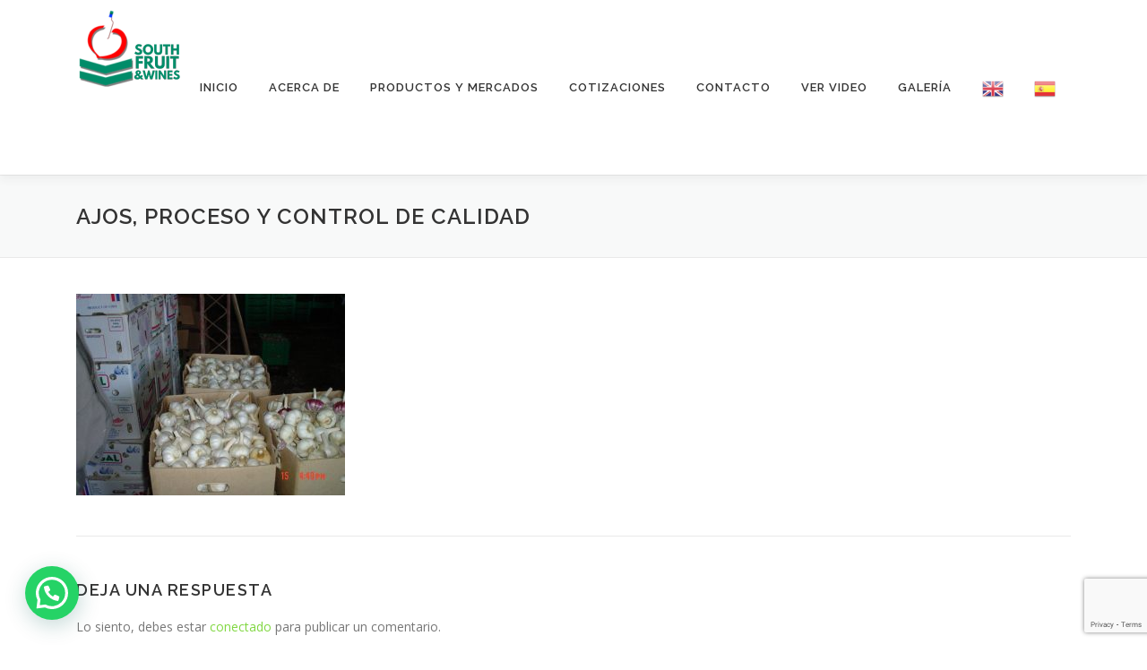

--- FILE ---
content_type: text/html; charset=utf-8
request_url: https://www.google.com/recaptcha/api2/anchor?ar=1&k=6LeqJbsUAAAAAJovDNR3JTxBtXXHMCg3PHkrmWtX&co=aHR0cHM6Ly9zb3V0aGZydWl0d2luZS5jbDo0NDM.&hl=en&v=TkacYOdEJbdB_JjX802TMer9&size=invisible&anchor-ms=20000&execute-ms=15000&cb=uyzoqw3xglkp
body_size: 45677
content:
<!DOCTYPE HTML><html dir="ltr" lang="en"><head><meta http-equiv="Content-Type" content="text/html; charset=UTF-8">
<meta http-equiv="X-UA-Compatible" content="IE=edge">
<title>reCAPTCHA</title>
<style type="text/css">
/* cyrillic-ext */
@font-face {
  font-family: 'Roboto';
  font-style: normal;
  font-weight: 400;
  src: url(//fonts.gstatic.com/s/roboto/v18/KFOmCnqEu92Fr1Mu72xKKTU1Kvnz.woff2) format('woff2');
  unicode-range: U+0460-052F, U+1C80-1C8A, U+20B4, U+2DE0-2DFF, U+A640-A69F, U+FE2E-FE2F;
}
/* cyrillic */
@font-face {
  font-family: 'Roboto';
  font-style: normal;
  font-weight: 400;
  src: url(//fonts.gstatic.com/s/roboto/v18/KFOmCnqEu92Fr1Mu5mxKKTU1Kvnz.woff2) format('woff2');
  unicode-range: U+0301, U+0400-045F, U+0490-0491, U+04B0-04B1, U+2116;
}
/* greek-ext */
@font-face {
  font-family: 'Roboto';
  font-style: normal;
  font-weight: 400;
  src: url(//fonts.gstatic.com/s/roboto/v18/KFOmCnqEu92Fr1Mu7mxKKTU1Kvnz.woff2) format('woff2');
  unicode-range: U+1F00-1FFF;
}
/* greek */
@font-face {
  font-family: 'Roboto';
  font-style: normal;
  font-weight: 400;
  src: url(//fonts.gstatic.com/s/roboto/v18/KFOmCnqEu92Fr1Mu4WxKKTU1Kvnz.woff2) format('woff2');
  unicode-range: U+0370-0377, U+037A-037F, U+0384-038A, U+038C, U+038E-03A1, U+03A3-03FF;
}
/* vietnamese */
@font-face {
  font-family: 'Roboto';
  font-style: normal;
  font-weight: 400;
  src: url(//fonts.gstatic.com/s/roboto/v18/KFOmCnqEu92Fr1Mu7WxKKTU1Kvnz.woff2) format('woff2');
  unicode-range: U+0102-0103, U+0110-0111, U+0128-0129, U+0168-0169, U+01A0-01A1, U+01AF-01B0, U+0300-0301, U+0303-0304, U+0308-0309, U+0323, U+0329, U+1EA0-1EF9, U+20AB;
}
/* latin-ext */
@font-face {
  font-family: 'Roboto';
  font-style: normal;
  font-weight: 400;
  src: url(//fonts.gstatic.com/s/roboto/v18/KFOmCnqEu92Fr1Mu7GxKKTU1Kvnz.woff2) format('woff2');
  unicode-range: U+0100-02BA, U+02BD-02C5, U+02C7-02CC, U+02CE-02D7, U+02DD-02FF, U+0304, U+0308, U+0329, U+1D00-1DBF, U+1E00-1E9F, U+1EF2-1EFF, U+2020, U+20A0-20AB, U+20AD-20C0, U+2113, U+2C60-2C7F, U+A720-A7FF;
}
/* latin */
@font-face {
  font-family: 'Roboto';
  font-style: normal;
  font-weight: 400;
  src: url(//fonts.gstatic.com/s/roboto/v18/KFOmCnqEu92Fr1Mu4mxKKTU1Kg.woff2) format('woff2');
  unicode-range: U+0000-00FF, U+0131, U+0152-0153, U+02BB-02BC, U+02C6, U+02DA, U+02DC, U+0304, U+0308, U+0329, U+2000-206F, U+20AC, U+2122, U+2191, U+2193, U+2212, U+2215, U+FEFF, U+FFFD;
}
/* cyrillic-ext */
@font-face {
  font-family: 'Roboto';
  font-style: normal;
  font-weight: 500;
  src: url(//fonts.gstatic.com/s/roboto/v18/KFOlCnqEu92Fr1MmEU9fCRc4AMP6lbBP.woff2) format('woff2');
  unicode-range: U+0460-052F, U+1C80-1C8A, U+20B4, U+2DE0-2DFF, U+A640-A69F, U+FE2E-FE2F;
}
/* cyrillic */
@font-face {
  font-family: 'Roboto';
  font-style: normal;
  font-weight: 500;
  src: url(//fonts.gstatic.com/s/roboto/v18/KFOlCnqEu92Fr1MmEU9fABc4AMP6lbBP.woff2) format('woff2');
  unicode-range: U+0301, U+0400-045F, U+0490-0491, U+04B0-04B1, U+2116;
}
/* greek-ext */
@font-face {
  font-family: 'Roboto';
  font-style: normal;
  font-weight: 500;
  src: url(//fonts.gstatic.com/s/roboto/v18/KFOlCnqEu92Fr1MmEU9fCBc4AMP6lbBP.woff2) format('woff2');
  unicode-range: U+1F00-1FFF;
}
/* greek */
@font-face {
  font-family: 'Roboto';
  font-style: normal;
  font-weight: 500;
  src: url(//fonts.gstatic.com/s/roboto/v18/KFOlCnqEu92Fr1MmEU9fBxc4AMP6lbBP.woff2) format('woff2');
  unicode-range: U+0370-0377, U+037A-037F, U+0384-038A, U+038C, U+038E-03A1, U+03A3-03FF;
}
/* vietnamese */
@font-face {
  font-family: 'Roboto';
  font-style: normal;
  font-weight: 500;
  src: url(//fonts.gstatic.com/s/roboto/v18/KFOlCnqEu92Fr1MmEU9fCxc4AMP6lbBP.woff2) format('woff2');
  unicode-range: U+0102-0103, U+0110-0111, U+0128-0129, U+0168-0169, U+01A0-01A1, U+01AF-01B0, U+0300-0301, U+0303-0304, U+0308-0309, U+0323, U+0329, U+1EA0-1EF9, U+20AB;
}
/* latin-ext */
@font-face {
  font-family: 'Roboto';
  font-style: normal;
  font-weight: 500;
  src: url(//fonts.gstatic.com/s/roboto/v18/KFOlCnqEu92Fr1MmEU9fChc4AMP6lbBP.woff2) format('woff2');
  unicode-range: U+0100-02BA, U+02BD-02C5, U+02C7-02CC, U+02CE-02D7, U+02DD-02FF, U+0304, U+0308, U+0329, U+1D00-1DBF, U+1E00-1E9F, U+1EF2-1EFF, U+2020, U+20A0-20AB, U+20AD-20C0, U+2113, U+2C60-2C7F, U+A720-A7FF;
}
/* latin */
@font-face {
  font-family: 'Roboto';
  font-style: normal;
  font-weight: 500;
  src: url(//fonts.gstatic.com/s/roboto/v18/KFOlCnqEu92Fr1MmEU9fBBc4AMP6lQ.woff2) format('woff2');
  unicode-range: U+0000-00FF, U+0131, U+0152-0153, U+02BB-02BC, U+02C6, U+02DA, U+02DC, U+0304, U+0308, U+0329, U+2000-206F, U+20AC, U+2122, U+2191, U+2193, U+2212, U+2215, U+FEFF, U+FFFD;
}
/* cyrillic-ext */
@font-face {
  font-family: 'Roboto';
  font-style: normal;
  font-weight: 900;
  src: url(//fonts.gstatic.com/s/roboto/v18/KFOlCnqEu92Fr1MmYUtfCRc4AMP6lbBP.woff2) format('woff2');
  unicode-range: U+0460-052F, U+1C80-1C8A, U+20B4, U+2DE0-2DFF, U+A640-A69F, U+FE2E-FE2F;
}
/* cyrillic */
@font-face {
  font-family: 'Roboto';
  font-style: normal;
  font-weight: 900;
  src: url(//fonts.gstatic.com/s/roboto/v18/KFOlCnqEu92Fr1MmYUtfABc4AMP6lbBP.woff2) format('woff2');
  unicode-range: U+0301, U+0400-045F, U+0490-0491, U+04B0-04B1, U+2116;
}
/* greek-ext */
@font-face {
  font-family: 'Roboto';
  font-style: normal;
  font-weight: 900;
  src: url(//fonts.gstatic.com/s/roboto/v18/KFOlCnqEu92Fr1MmYUtfCBc4AMP6lbBP.woff2) format('woff2');
  unicode-range: U+1F00-1FFF;
}
/* greek */
@font-face {
  font-family: 'Roboto';
  font-style: normal;
  font-weight: 900;
  src: url(//fonts.gstatic.com/s/roboto/v18/KFOlCnqEu92Fr1MmYUtfBxc4AMP6lbBP.woff2) format('woff2');
  unicode-range: U+0370-0377, U+037A-037F, U+0384-038A, U+038C, U+038E-03A1, U+03A3-03FF;
}
/* vietnamese */
@font-face {
  font-family: 'Roboto';
  font-style: normal;
  font-weight: 900;
  src: url(//fonts.gstatic.com/s/roboto/v18/KFOlCnqEu92Fr1MmYUtfCxc4AMP6lbBP.woff2) format('woff2');
  unicode-range: U+0102-0103, U+0110-0111, U+0128-0129, U+0168-0169, U+01A0-01A1, U+01AF-01B0, U+0300-0301, U+0303-0304, U+0308-0309, U+0323, U+0329, U+1EA0-1EF9, U+20AB;
}
/* latin-ext */
@font-face {
  font-family: 'Roboto';
  font-style: normal;
  font-weight: 900;
  src: url(//fonts.gstatic.com/s/roboto/v18/KFOlCnqEu92Fr1MmYUtfChc4AMP6lbBP.woff2) format('woff2');
  unicode-range: U+0100-02BA, U+02BD-02C5, U+02C7-02CC, U+02CE-02D7, U+02DD-02FF, U+0304, U+0308, U+0329, U+1D00-1DBF, U+1E00-1E9F, U+1EF2-1EFF, U+2020, U+20A0-20AB, U+20AD-20C0, U+2113, U+2C60-2C7F, U+A720-A7FF;
}
/* latin */
@font-face {
  font-family: 'Roboto';
  font-style: normal;
  font-weight: 900;
  src: url(//fonts.gstatic.com/s/roboto/v18/KFOlCnqEu92Fr1MmYUtfBBc4AMP6lQ.woff2) format('woff2');
  unicode-range: U+0000-00FF, U+0131, U+0152-0153, U+02BB-02BC, U+02C6, U+02DA, U+02DC, U+0304, U+0308, U+0329, U+2000-206F, U+20AC, U+2122, U+2191, U+2193, U+2212, U+2215, U+FEFF, U+FFFD;
}

</style>
<link rel="stylesheet" type="text/css" href="https://www.gstatic.com/recaptcha/releases/TkacYOdEJbdB_JjX802TMer9/styles__ltr.css">
<script nonce="JRWnBTt9BZ1TadvAhZJrOg" type="text/javascript">window['__recaptcha_api'] = 'https://www.google.com/recaptcha/api2/';</script>
<script type="text/javascript" src="https://www.gstatic.com/recaptcha/releases/TkacYOdEJbdB_JjX802TMer9/recaptcha__en.js" nonce="JRWnBTt9BZ1TadvAhZJrOg">
      
    </script></head>
<body><div id="rc-anchor-alert" class="rc-anchor-alert"></div>
<input type="hidden" id="recaptcha-token" value="[base64]">
<script type="text/javascript" nonce="JRWnBTt9BZ1TadvAhZJrOg">
      recaptcha.anchor.Main.init("[\x22ainput\x22,[\x22bgdata\x22,\x22\x22,\[base64]/[base64]/e2RvbmU6ZmFsc2UsdmFsdWU6ZVtIKytdfTp7ZG9uZTp0cnVlfX19LGkxPWZ1bmN0aW9uKGUsSCl7SC5ILmxlbmd0aD4xMDQ/[base64]/[base64]/[base64]/[base64]/[base64]/[base64]/[base64]/[base64]/[base64]/RXAoZS5QLGUpOlFVKHRydWUsOCxlKX0sRT1mdW5jdGlvbihlLEgsRixoLEssUCl7aWYoSC5oLmxlbmd0aCl7SC5CSD0oSC5vJiYiOlRRUjpUUVI6IigpLEYpLEgubz10cnVlO3RyeXtLPUguSigpLEguWj1LLEguTz0wLEgudT0wLEgudj1LLFA9T3AoRixIKSxlPWU/[base64]/[base64]/[base64]/[base64]\x22,\[base64]\\u003d\\u003d\x22,\x22DSPCpkMPwpbCj8KHNsKkIG7DhMKgwp48w4jDizRLwo94IgbCmVnCgDZdwoEBwrxEw4ZHYF/Cl8Kgw6MfZAxsbH4AblRRdsOEdygSw5Nyw5/[base64]/CkcKMFCRWw7DDocKMLUHCrMOqwpbDvcOpw53CqMOuw40hw4XClcKCWsO6f8OSEg3DiV3CgsKfXiHCksOywpPDo8OTL1MTE2oew7tGwrpVw4J2wpBLBHzCsHDDng3Cnn0jXcO/DCgCwp81wpPDrSLCt8O4wpNcUsK3QxjDgxfCl8KyS1zCvFvCqxU6bcOMVkw2WFzDr8Ohw58awpYxScO6w63CiHnDisO/w5YxwqnCkFLDphkGVgzChmsUTMKtBsKSO8OGVMO6JcOTcU7DpMKoGsOmw4HDnMKAJsKzw7dcFm3Cs0DDpTjCnMOgw49JInDCjCnCjFRwwoxVw4xnw7dRS1FOwrkQJcOLw5l6wqpsEXzCkcOcw7/DusOXwrwSXhLDhhwUMcOwSsOJw78TwrrCn8OLK8ORw4TDq2bDsR3CmFbCtGvDlMKSBELDuQpnDnrChsOnwoTDrcKlwq/CvcOnwprDkBFteCx3wpvDrxlTSWoSGVspUsOswpbClREywrXDnz1LwopHRMK0DsOrwqXCnMO5RgnDmcKtEVIVwpfDicOHbiMFw49xc8Oqwp3DisO5wqc7w59rw5/Cl8KaIMO0K0YyLcOkwpoZwrDCucKCZsOXwrfDkkbDtsK7a8KYUcK0w71Lw4XDhQV6w5LDnsOBw73DklHCkMOndsK6JUVUMwg/ZxNDw5toc8KCGsO2w4DCrcORw7PDqxDDhMKuAlvCikLCtsO9wrR0GwAgwr10w5JSw43CscOcw6rDu8KZTcOYE3U8w5gQwrZkwp4Nw7/[base64]/[base64]/KcOEwpLDg1xBwoLDrHJVw5g6w7dFBMKlw6ozw5xXw5HCvDh7wqTCocOPZEDCmj0dMmQbwqBvM8OmUjwvw7V0wrfDg8OLEcKweMOkaQTDlcKfXDHDo8KjOFwlMcOCw7zDnznDgzYxEsK0bHrCi8KrYhE+WsO1w77Do8OgM0dPwpXDmATDrMKjwrfCpMOWw7EHwo/ClhY+w4QCwrBfw65iezvCmcKtwpEGwolRIW0nw5w/H8Oow4/[base64]/CgjRMM8K6V8OYw7/DjS5RBljCkmNUO8O2TMK4w6d2eAfCjsK7SyhFX1soZAUYT8OvBz7CgjHDih5zwpDDnit0w4Vkw77Cr1vDg3RNTzrCv8KsXjrCln8fw5DChhnCm8OODcKlaAhqw5LChkLCpUQAwrnCpsOTFcOuE8OrwqrDpsOvZG1BM17Ci8OaHnHDl8KxEMKIe8KSSQXCiF9/w4jDuAPCm0bDkhkZwrvDp8KBwonDim5YRcKYw5wGLx4vwotNwqYID8Orw7ELwqkKI1t3w410TsKTw4jCgsOrw6kxI8Ofw7XDlMKCwq8cECfCh8O7UMKXRmvDjzsWwp/[base64]/ClFZqC3DDh8KiwpvDrMOwBjnCghzCgsOYw5/DiiTDscOEw7lHVznCmklWPnTCucKqX0BKw5DCgcKMdUVBYcKham/Dt8K1bk7DnMKcw58lB3ZfPcOsM8K/Az9RHWDDgWDCliw4w5XDrsKkwol+eSvCqW8NOsK5w4rClTLCiUXCqMKsWMKXwp40NcKCP391w6N+AcOYMThlwq7DpGEzZzkGw7HDvRANwoE8w4M/ekFQYcKhw6d6wp1sUsKrw5cRKcKwOsKWHj/DhMOzTCZKw6XCo8OjWwAbbGzDncO0w7hHWil/w7IuwqrDpsKPV8Omw7kXwpTDh3/Dr8KTwpzDusOVUsKaR8OXwp3CmcKQWMO/N8KKwozDnGPDrWPCpmRtPxHDpMOnwo/DmB/CisO3wqEBwrfCtWMow6LDljE8cMKldVzDt2TDn37DjxbCvsO5wqgeZcO2b8K5OcO2JsOrwoLDkcK3w7huwotjw5BsDXvDvHbChcKSc8KYwpoBw4DDmUDDlMO/AXc8HsOhHcKJD1DChMOqMwMhOsKhwp5RMEjDilYYwr06KMK4Pil0w7HDlWHDoMODwrFQFMO/wrXCmlE2w6MIDcOnMiDDgwfDinFWYA7Dr8KDwqDCjRQcOzsRPcOVwocqwqxxw5jDq2sWLAHCjD3Dk8KTRBzDm8Onwr0mw7hfwpJ0wqlTRsOfTEREbsOMwqLCrEw2wrjDs8O0wp19bsKbBMO6w51LwonCgA/Ct8KAw7bCrcO1wqFzw7/Dg8KfY0Rjw53Ci8OAw48+b8KPeScnwpksUmrCk8OEw4pMAcOUeDwMwqbCnUM/Tk9kW8OYwpDDvgYfw50fVcKLDMODwrLDqEXCtA7ClMK/[base64]/ChBDDkF/[base64]/F8Oxw43Ds8KzTH/DjsOWdcObU8O4Gko/dDDDscKvDMOGwqxlw4nCrCA1wqIpw7PCncKFdnpEQGgZwqHDkUHCu0XCkgTDn8O+HcK4w7zDnQHDkMKcGxHDlB1pwpY4RMKqwrjDoMOAScO2wpHCpMO9L1/ChnvCugvCoX/CtQlzw64oXsOgGMKUw6EIRMKdwqvCisKLw7AsL1zCosOYAFV2CMOTQ8OJDjrCoU/CsMOQw5dcNmjCpidYwpAELcOlfkFUwr3DssKRbcK5w6fDiyd7VMKjGG1GbMK9QmPDs8K/VSzDtMKuwqVeNcK+w6/[base64]/wonDusOsAksOcHfCsXg0wp0cwph+BcK4w6XDksO+w64ow7keXwU9Z07Cj8KpDUPDhcOvccKBSSvCr8Ktw5PDvcO2DcOBw5smQw8ZwoXDmsOYeXHCsMO0w5bCr8OawoNQF8Kge1gJH0xoIsKEbcKZRcO/dBXCoRnDiMOyw4N1GhTDlcOOwojDvyRFCsOhwqlKwrV7w6A5wqbCjVlQR3/Dvk3DtsOgY8OWwpxqwqjDnsO0wpzDvcO4IlhgaF/[base64]/[base64]/woPDhMO+SsKzW8Kswr/[base64]/Dr8OQw7k0VcO3w6MfXjvDsMOvw7Bswql+QcKKwqoCNsKfwofCk3jDum/Cr8OHwoJfYER0w6V8esKpTnEfwrVUFcKwwrLCnz9+aMKgGMKEWsKhB8ORHS/DiXnDssKtZsKlKU9uw4duIyTDgMKXwrErcsKLPMK5w6LDpQPCuDTDjQpEEcKJOsKSwrDDjX7CgAdodSXCkRc1w7lWw4Fgw7XCpmnDmcOFCgPDlsOJwrdjHsKvwpvDg2fCuMKMwpFUw5N4c8OwPsOQHcKZYMKrPMOvagzCmlbCg8Odw4/DliHCtxcGw5wVH1zDqsKJw5bDjMOlKGXDhhrDnsKGw5/Dgm1DBMKrwrV1w43Dnz7DhsKuwr8Ywp8vc2rDvxR/[base64]/DrGsFIRoGw6HCtyQVPh/[base64]/[base64]/[base64]/wqQWw4PCnsOPw4QRGSzCncO6wpDCrSbDl8O+H8O9w5nDpsOcw6zDosKNw57DgTIbC2EeDMOpcwrDpjXCtnUyX0IVVsOBwp/DvsKgZMO0w5QxDMKjLsKgwrs0wr4FZ8K3w6slwqzChGYAcXwywr/Cnm7Dm8KnJGrCisKVwqQrwrHCihrDnzw7w5YDX8K5wpIZwr8AHX7ClsKAw5MnwoHDsinCpExZMGTDhcOhBC8qwrwEwqFCbD3DmU3DpcKQw5ADw7bDmB4cw6srwokZO37Dn8KkwrUuwrw9wpN6w59Jw5JKwpICZ1wgwpnCj17Dr8OcwqTDiHEMJcO3w6zDvcKiFFQ2CW/CgMOZeHTDucKxRMKtwqfCgTklIMKjw6V6C8OAw4kCfMK3NcOGAGl0wrvDvMOVwqrChQ8OwqRYwrTCkDvDscKiVFNyw6l/w4RQJxfDh8OyJRXCrWw4woB3w5giYsOvZgQVw6zCj8K8J8Krw40cw59kdjwYfSzDpVwqBMK3ex7DsMOyScKDeVcLLcOsEsOiw6DDgy/DscOkwr5vw6ZuIQBxw4fCsjcbY8KIwpEDwpHDksK4Bw9sw53DqjM+wpPDkTJcGV/Cj33Dh8OoEmVRw5vDvcOtw5kFwq7DqDzCq2vCpVzCoHw1EFbCisKqw5NOKcKGJT1Yw6sMw7Ixwr/DhwAKAcOFw67DgsK0wrvCvMK7OMKpa8OPBMOmRcKkAsKbw7HCmsOwIMK6ZWl3wrPClsKmPsKDQ8O7WhnDoQ7CocOKwr/Do8OMPiR2w4bDkMOXw7pbw5nCosK9wpPDq8Knf2DDghbDtzHCplDDsMK1DW/Cj24BUsKHw7c5bsKcdMOYw5QYw5fDlXbDvCMUw5zCqsOxw5ICeMKzPjoBI8ODFkTCnmbDgMObNDIBZsKFHDoOw71OYmHDklITKSzCpMOMwqwMSGLCv2TCnE/DpHc6w6hIw5HDv8KDwoXCvMOxw7zDphfCjsKgHFfCisOLIMKfwq8YDcKWSsOuw4ogw44FNAXDqC/DjhUJQ8KJGEjCpxLDu1U+cBRaw74Hw5RkwoUIw5vDjEvDj8KXw5I2ZMOJAX3CkEsvwoHDk8O8dHxOY8OSOMOdekLDn8KnNgBEw7k0JsKCRcK2FHV6OsO3w6vClgRMwrs7woTChlLCly7CoRQgXnbCo8Oswr/CosKVZk7Cv8O3Tz8KHn0Fw5bCisKrOMOxNTfDr8OcGxJfWSQJw68qcMKIwpbChMOcwppFUMO9OEwNwpnCnABSd8K0wp/[base64]/[base64]/[base64]/[base64]/[base64]/CpxrDmArCr0/DkmzDqjQhwqHDr8OQS8Kkw6I+wop6wqjCvcKhCnd9NTYdwrfCksKFw7AkwoLCpUTCsDApJGrChsKFGjTDj8KdCmzCscKCXXPDvTPCsMOqByLCsSnDhcKkw5YvNsKPHlpnw7wSwqPCgsK2w7xJBgMGw6zDhsKHBcOlwp/DkcKyw4d1wrEJEUdbZifDgcKkU0DDvMOawoTCqD/CoTXChMKoIsKdw6FywrDCpVhyMRomw43CqS/DqMOxw73CqkgSwrE9w50accKowqbDuMOfFcKbwqpnw5New48SS2dgEivCsnXDmW7Dh8KrAcKJISQNw65DbsOoVytWw7vDv8KwXnbCj8KrNn5hVMKHRcOrGU/DrDw7w4Z0b1fDiB4tOmrCu8KuEcOaw4XDrE4uw4Bfw6IRwrHDvxAGwobCrMOmw5xkwp3Dg8KQwqwdbMOAw5vDvjslP8K6acOnXBgJw58BCGTCh8OlesKZw7dIW8KrQSHDl2vCqMK9wpbCssKwwqJFKcKsSMKGwr/[base64]/DjALDjinDngXCvcKZwqotC8OxwqXClSjCs8OrVyzDm1sbT0pVFcKUMcKvBzHDgzkFw64GB3fDvsKxwonDkMK/MV5Zw4LDk21kdQXCnsKgwr7ClcOMw6zDrMKrw5nCgsOiwrlANnfChsKZLGAtC8OmwpJew6PDl8Ofw4TDjmDDscKIw6rClcK6wpUmRMKNOnHDl8O2a8KsQ8OTw6nDvhV4wqJXwpkiSMKxISrDpcOPw4/ChXvDm8OzwpHCo8OXTjYNw4LCoMKJwpjCiXxXw4R/[base64]/[base64]/JHHDu8KEfHtIF0xbwqHDr8OxVAzCiGDDpk9HS8OufMOpwpcswo7CgMOTw7/Cu8OIw4UqPcKawq5BFsKmw7TCj2TCs8OWwqHCsl1Iw4vCrR/CqwzCocOVYzvDgndAw7HCqiAQw6bDtMKEw7bDmBPCpsO2w4V4wpjDhFrChcK6LB8Jw5XDgCrDgcKMdcKRQcOuKx7Cm05rasK6XsO3GjLCvsObw6lCVGPDrGoDXcK/w4nDoMKAEcOKEsOOFMK2w4DCj0HCoxLDkMKIVMKYwpd0wr/[base64]/CscKgwo9cwpDCrnc1Xz4Bwrw3w5DDlCfCvl1Tw6DCviNYHUPDmlN2w7fCvyDDv8K2HW1eQMOLw7fCt8KVw4QpCMOUw6bCuT3CnR/[base64]/DvMOYfAXCscKGwqXDs8K8w4DCg8KrasOmEG/DqcOKB8KHwqQbaELDjMK1wrt9YMKJwpvChjojbsK4SsK9wr7CosKOJyDCq8OqRsKlw6jCjSfCnxnDgsOTEhsQwojDtcOWfRUUw5pbwoomEsOkw7JLMMORwqDDrC3CgQ0zBcOaw6rCoycVw4TCoT04w6xKw6gBw7ctM2zDmhXChhrDkMOJa8KoDsK/w4TCpsK8wr8rwo/DpMKDFMO/[base64]/Dh8OzOhfCvsKSJ8OmwqU6WDwpGsO9w5JBY8OewqbCt2rDq8KcRSzDuknDvMK0IcKXw77DrsKKw6Eew4cjw6E1wpglwoTDhFtqw73Dg8OXTU5Iw6ATwq1nw6low6teDcKkwojDogZaJMOSJsKOw6rCkMK3IRPDu2LCnMOKHsKjQVjCo8ORwo/DucOBZVLDsVxQwpgWw47ClHFkwpwKaSrDucKhOsO2wqrCh2ctwosFBzjCjTTClCUFGsOQPBzDjhfDl0zDmcKNWMKKUXbDucOkBi4IW8KFVx/CscOCYsK4bMO8woV2byXDoMKABcKIM8OOwrfDkcKmwq7DrGHCswQCMsOBSE/DmMKSwo8kwo7Ch8KewobCpSAbw4U4worCoFvDow8PBA9gU8ORw5rDucOBCcOLQsOXTsO2Sh5feTxPGcKvwoNKX2LDicK9wqXCkFcOw4XCjFliBMKjHizDucOaw6nDgcO5SydpEMKSVUbCsAEbw6PChMKBBcOfw5HCqy/CpRPDrUvDuhrCqcOew7PDp8Okw6g1wq7DoWPDosKUAAJbw5MBwonDvMOEwoXCpcOMwo96wr/DiMKmD2LCsG/CmXF9CMK3fsO/AERWNxLDs31mw7x3wo7DiFM0wqMaw7lEBj3DnsKvwqHDmcOuQcOEEsONbH3CtUrChGvCpsKIMGbDjMOFIh8sw4bDoFDDjsK4wpXDuzPCiQEewpNDVsOiQVYzwqokIgLCpMKkw6Rtw74aUA/[base64]/Ck0vCpsKnw6xCBwXCjMO8w5nDgHhxwqXDsnTDgcK7w4vCvn7Ch0/[base64]/w5ZzKy/CvD/DkCRPw6plw7bCusK2fcOjDB5Hw6bCsMOSFid6wqIHw6l1YjzDlMOaw5VIG8O0woHDghRPLcOjwpjDvlNPwoBmBcONcHTClG7Cv8OBw5l7w5/CjMKmwrnCkcKjaWzDoMKawrMLGMOow4/Dv1oLwpsKGzAlw4MFwq7Cn8Koajdlw5Nqw7rCnsOGB8Klwo9PwokGXsKdwqgMw4bDigNSfRNWwp0kwobDncK5wrfDrEx3wq0rw7LDplHDgsOqwp8bEMOyEj/CgGAHanfDjcOWOMOzw5RgWnPDlQEOZcOKw7PCpcObw5DCq8KdwrjCvcOzL03DosKMbMKkwqPCih9jUcOew4HChsK2wqXCvXbCmsOrCBtDZcODN8KSUTtqccOiKlzCu8KrFykew6UdX1R7woDDmMObw4HDrMOgSj9cw6FVwrc/wobDoC42w4M9wrnCosO3ecKpw5DCk1PCmcKqNBILfsK6w47ChngDRiHDgyHDqCRUwo7Do8KRfBTDkRgzFMO7wqPDtBPDksOdwp1gwrJLNRoTHn13w6rCi8OUwqpdBz/Dgw/DoMK2w5/Dgi7Dt8KpMCDDicKXJMKCTcKUwofCpA7Ct8KEw4LCsw7DpMOfw53DsMKHw7RMw74mZMOpFg7CgcKCwrzCnGLCvcKYwr/DvDwHE8Ogw7LDsCzCqWfCqMKhDU/DvxHCkMOMY2DCmVsVYsK4wozDiyYaXi7Cr8Kkw5QXYFcdwqLDtzfDlxNpDgZYw5/CqVoOSDkeNxrDoQNVw4bDpQ/[base64]/CpU1Owr3DnMKVw5XDrjtRA8OSYxAmWz3DpxTDokPCs8KddcO/QzUfDsOdw6UIWcOIA8O4wrMMOcKkwpnDt8KBwqE7XVZ/IVACwq3CkSlfQcObZWnDlcKbGHjDtHLCv8Oiwr58w4nDqcOGwoM6W8K8w6E/w43Cs07CuMO7wqlIOMOrY0HDjsOxF14Xw7h9b1XDpMKtw7DDjMOiwqAoZMKGHngOw50yw6k3w6bDqD8Nd8O2w7rDgsONw57CgsK9wonDoyE4woLCgcKEwqtdCMK6wrtsw5DDomPDg8K/wozCj0Qww7IewoLCshPCk8Kpwp9mX8O0wqTCpcK/Kg3DlAdNwoXDp01ZecOowqw0fl7DssK/UELCpMOYT8OKNcOuJcOtF3zCqcK4w57CncKIwoHDuC59wrN9w59qw4ImacKGw6QaGn3Dl8OrP1XDvBt7AQNvFxXCocKqw7rDvMKnwr7Cql/ChhNJMiLCgDteO8Kuw6rDlMOrwpHDv8O8J8OxHyjDncOgw5MEw4o6M8O/UcO3ecKlwqNnEw5IN8K9WMOsw7fDgGtKBm3DuMOEMgFuQsKpTsOYCVZzE8Kswp97w7FgEU/[base64]/[base64]/GhrCnnLDpkLCgsOxOnIMw4HDt8ODURvCo2kSwpbDq8Kiw67CrAoJwp4aXXbCtcOnw4RVw7piw5lnwqTCmmjDucO3UnvCgVwkR2zDs8OWwq3CpsKbaU4hw7vDlMOuwrNMw6Qxw6tbEBfDv3PDmMKiwqTDqsKVw7ULw5DCnEXCgiAZw7/DnsKtWENuw7wVw7DCtUJbeMO4f8OMe8OoTMOAwpXDtVbDqcOAw6DDmUoTOsKLLMKiKHHDn1pTT8K6C8OiwpXDoFY+dBfDksKLwonDj8KLwpAwOlvCmRPCuQIKEU04w5sSGsKuw6PDocKRwpzCh8Opw6PCrsK3F8KWw7MyAsKoOAsyWELCvMOHw4F/wqMWwpNyasKqwqDCjFNWw715Vm1Rw6t8w6JJXcObSMOww6vCs8Ovw4tNw7LCsMO6wpjDoMO5d2rDmUfCqE0OdC1tHRnCusOXIsKvf8KBUcOxMMO3bMO8AMObw6vDsSsHScKZTkMIw7vCmhvClcOKwrDCozTDti8kw5wTwqfClmM8wrDClMK4wq3DrU/Dk17CryXChGE4w67CgGRPKcKLcyLDkcOMIMKkw7bDjxoLQcK+Fn3CoELCnwg9w4s/w4nChx7DtX/DnFXChnFfTcOLJsKYfMK8UHzDqcORwrBYw4TDucOCwo7DuMOewq7CgsONwpDDscOrw4g/RHxReFXCjsKQNGVWwqUQw5ovwpHCvQvCoMO/DFjCqxDCoXHCjypBRTfDshRNKxRFwoN4w4oacXDDksKuw5vCrcOjCB8vwpNmYcKGw6I/[base64]/CtTHCncO2T8Oow64DwqRFwpcPwoTCiD/CqA1yIT4eXnfCtUrDp1vDk2dzOcOtwpBzw7vDtA3CksKbwpXDjsKsfmTCvcKBwpsAwpvCiMK/wpMxd8KZfMOwwqbCs8OWwpdmw7MxCMK1woXCrsOmHsK9w5NjEcKiwrtERh7DjSjDr8OVRMOuccOMwpTDlgEjA8OUDMKswoVcwoNNwq9fwoB6BMKZIV/CpkI8w6ASFyNfFUbCk8Kvwr0RccOjwr7DpsOTwpViWTsEGcOYw7YCw71+OiIuWEPDncKsBGvDjsOgw5hYA23DtMOowo/ChEXCjAzDt8KtGWHDqF5LB27DhMKiwrTCrsKhecOCPEBrw6cLw6DClcOIw4DDvzU6aFt5DTlRw5hvwqoWw5ZOdMKJwo9BwpYZwp7DnMO/MMKFDBM9RCTDgMKswpQeVcKTw79zTMKxw6BUJcOlA8KbW8OrGcKawoLDjCPDgsK9AH1WT8Osw5o4woPCulZSb8KAwqUIFwfCjwINYgZQaQjDlMKgw4DCpX3CmsK1w6kCw4kgwpgoMcOzw6onw58zw7rDklh2C8Krw4MwwoshwrzCpBcaD1TCjcKrWQ0dw7/[base64]/CqcOlwpBaw5x/N8KTSMO+Di9nw7VGw6tVwr1Ww6t6wpIawqLDg8KkK8OEZsKAwpJTTMKCc8KbwrwiwofCkcOSwoXDt17DrsO+aBAALcOrwrfDnMKCP8OswojDjCwUw7oew6tLwobDuEvDrsOIZcO+YsKVW8O4KMO2PcO5w7/Cq1PDusKiw4LCu0HCgkfCuGzCvQXDpcO+wqhPFMOqKMONfcKYwohmw7JmwqoLw5tiwoIiwoIoJH1BKcKwwqQMw4PCizRtBCIHwrLCgwYIw4MDw7Yow6DCm8Oqw7zCuz5Fw6lMecKLO8KlR8OofMO/T2XClCR/WjgIwozCosOhVMOYDC3ClMKzX8OpwrFtwpXDsirCicK8wqHDqRXCjsKLwpTDqnLDrjLChsO2w5bDrsKNHMOmScK2w5ZvZ8K3wodUwrPCtsKefMKSw5rCk18swqnDhRBQw6Jbw7nDlR4pw57DhcOtw5xibMKoQcO3djLCiz4IcHwdCsO/[base64]/[base64]/[base64]/DnBjCnUJRw51XAho8w5Rpw6LCoMKrDTrDrlzCicOgOTvCmjrCvsO5wr8mw5fDg8OhKGfDsmY3KgbDuMOpwr/DksOtwp1GUMOVZsKVwrFtCi8UUcOCwoM+w7IADmYQHC4/UcOTw78hRSUiU17CpsOtJsOUwovDjGbDmcK+XQrCvDzCjlR3UMO2w70vwqnCvcOcwqRbw6Ndw4QVEiIVdWAoEEjCrMK1bMKLBQgSIsKnw7wRTsKuw5tid8OTCn1Mw5Z7IcOtwpnCh8KrQhFywo9kw6/CoSTCqMKsw4ljECPCtMKTwrzCsWlEC8KPwojDsnTDhcKmw7V/[base64]/CgsOwGCjCuMODw4hew5nDtsOET8OVw6LDi8OwwpnCmMOQwofClsOSWcOPwq/DnG9/[base64]/DcOiw7HDgMOLVMKhwpnCrRIkJcKkw747w7Z0bC7CjXTCqMKZwoLCrsKMwpvDlWh4w6fDlXBxw5cfXVRobMKvUMKJOcK3wprCp8Ktw6HCosKKA0Yxw7BEKcOewqbCp38qacOBU8O7dsOQwq/CosOMw5vDoWUSacK8IsKZXyMmw7/CpMOFEsKoecOuZGscw53CjAUBHSIIwp7CiBTDt8KOw47DrVfCo8OqCXzCucK+MMO5wq3CkHBbWsK/[base64]/CjMKfwqPDvcOBBsOgRMOLwr0HD8KIwrB4wpZ9wrhbwpBcCcOFw4TCpBvCksKof0kmeMKrwpTDsnBxwrdtFsKUGMKyIirCnysRKG/CpWl6w64WJsOtN8Odw47Dj1/Coz7DksKBf8OZwpTCm1jDtWLCpkLDugRYK8OBwrnChm9Ywo9ZwqbDmlJWI14MNjsHwozCrDDDpsOjdBPDpMOGVl0hw6Ejw7QtwrJcwpPCsWIxw7HCmULCp8K8OhvCpSEXwq3CmTg5GXvCrD0mU8OKdUPCu38uw5zCrsKqwp4ENnPCuWY/[base64]/[base64]/B3LCqMK8USIswonDvsK+w551w4rDiMOYwopfY159woYXw53Cr8KmScOOwqhUUsKJw6ZXCcONw4ZWHhTCggHCiwvCncOWf8Ouw6TDtxggw44Lw70UwpBew5kbw5t6wpkBwqnCtgLCimXDh1rCoAdTwqtCGsK4wqJ0AABvJzYqwpxrwoo1wo/ClRdIVsOnL8KEY8Oewr/[base64]/ClS/Dq8KCwpENecKVd3jDtwbCnsOgX8OgUXzDpxvCo3rDqnHDnsOpOgVFw6xBw5fDgcKBw6rCr03Do8Onw7fCr8OGeTXCmT/DoMOhAsKgdsOqfsKxZMOJw4bCr8OGw51pV2vCkz/CgMOtSMOVwqbCtsKWMUA4ecOMw4JHbyFVwp14KjTDm8O9e8KBw5pJbcKKwr8YwozDjsOJw7rDo8O/w6PCvsKCQB/[base64]/[base64]/[base64]/DqyvCucOQTsOGwrgzf0rCssOtEMKnScKIQ8OETcO1H8Kfw6TCq14rw6xTZXs2wo5Jwqw5OkEiC8KMMMOLw5nDmsK8CQrCljJFWDDDjDDCkhDCosKiTMKsSlvDv15eK8K5wpLDnMKDw5IHWldFwp8AXwrCj2h1wrtAw7RiwoDCmH3DoMO/wp7Dk3nDoXUfwqjDpcK0YcOlK2bDo8K1w6k7wqvCvmEOTsKIHMK9wotBw5EnwqUCBsKFSyU/[base64]/DhcOoUsKqdAhMSDjDncKMaXjCuSHCrWfDkDt+wprDpsK3ScOhw7bDm8OJw4fDr1MGw7fCkizDogTDngVhw7gaw7zDhMO7worDs8OYRMKbw6TCgcO0wrzDowMlQz/CjsKrEsOmwpB6dFhmwq1DEELDu8Ogw63Ds8OdNkHClhXDnHbCkMOLwqMAfizDncOSw4F8w57DiR8bLcKtw48HLATDjE1DwqjCn8OLEMKkcMKxwpo3XMOow7LDicO7w6NmdsKXwpDDkRtFe8KHwrvDiFvCmcKXCCNAYsO6CcK/[base64]/DisKRwrfCuzrDk8KGC8KVw4rDssK1R8KkFcKswrtYQzBEw5LCogLCvcOjGhXDmG7CvkgLw6jDkiBnKsKNwrjCh0fCjU1jw50fw7DCrEfCnzTDs3TDlMOJMMOpw4djcMOeAQzDmcOxw4XDqnAPPcOPwp/DpnPCnmp9N8KDZGfDu8KUWizChh7DocKGKMOKwqtDHw/DsRDCoC8Bw6jDo0DCksOCwqQUHRpzSiRkBx1JHMOMw4wPW0PDocOww7jDtsOgw73DkFbDgsKAw6DDr8Obw5Mxbm7DnFgIw5TDssOrDsO5w5nDvwXChUE5w7wUwoRENsOkwq/Cv8O7TTtDDxDDpDh/[base64]/woZ4wobClcK1XEhLw5/Cnnx4wpwlAMOXag8ATVU9ZcKywpjDkMKiwpfDicO8w4UEw4d5Rj3Cp8KbMBbCgG4fwoB8N8Kpwq/[base64]/[base64]/Dh8KREMOVwpM7w4ETE1ZXecKaaMO0w7fDssKhEcKQwq0+w7HDtyTDi8Ocw4/DlUY0wqQDw6rDl8OvGGxWCMOiLsKLWcOkwrx9w5w+LxrDvnYBXsKzwpg2wp/DqQnCrALDr0bCncOpwpbCjMOcYA0rU8Oew7XDlsOFw7rCicOMJEPCvkzDr8OaWMKYw7tUw6LChMOdwpsDw6hbYyMSw5bCtMORScOqw59DwqrDuXPChwnCmsOFw7PDv8O8aMKBwrAawo/CqMOYwqBlwpnCogrDkhLCvDMXw7fCsFTDr2VqaMO0HcOLw5Jxwo7DgcOIRsOhAH1QKcORw7zDvcK8w4nDkcKDwo3CncOkNMObUi/CiBPDkMOzwrnDpMOZw4TCkMORUcO5w4IpDmRvKUXDlcO4L8KQwoRPw7xAw4vCg8KIw6spwqTDh8K+VcOgw4Jzw4RhE8OYdR3CoFfCuXdOw4zCgsOiHDnCpRUZdELCisKLSsO/w45bw7HDhMOYOW5+M8OYHmVXS8Oud0zDuGZPw4/[base64]/wrh6esOjTgJww7sycsK/w5sswokJBjVIdMOiwppqJ2XDnsKGV8Kfw7ccWMOrw4ElLVnDqwLDjCnDsFLCgFlEw6l1R8OMwpo8wp0oVl/CjcO3UcKPw4XDv2DDkglSw7/[base64]/[base64]/aMO/dWTCs8KXwp7ClsOow5HDusOZw47DuSLDoMK8OsK/wqtNw4nCp2fDl0PDh3cHw79pfsO/OljDqcKDw59jZMKLGUTCviE+w5vDp8OHQcKJwoZoIsOKwp9aOsOqw68lLcKlJ8OibARrwpbCpg7DrsOWMsKHwrHCvcO0wqpAw6/CjEjCpMOAw4rClljDm8K0woNGw5/CjD5lw7lyJmPDp8Ocwo3CgS8OUcOgX8K1DhJ0ZWDDj8Kcw77Cr8KrwrFYwq3DocKJazAFw7/Cv0rCmsOdwrI2TcO9wrnDlsOBAzzDhcK8GmzCpTMIwqfDhh9Zwpxswqpxw4omw6vCnMOAFcOrwrFxNBAmfMOdw4JCwodOejxILifDpGnChTZew5LDmgxCL1gAw7lNw7zDhcO/IcK2wo7Do8KQCsO7N8K7wrwMw6nDnEZbwo5Xw65QE8KPw6jCksO9RXXCqMOKw4N1JMO3wp7CrsKYEsOBwoA0dj7Do2c/w4vCqQvDlsOaHsO5Mjhbw43CnwUXwrR6RMKEYVLDj8KFw784wqrCscKaCcO1wqowacKGK8OywqQJwpt4wrrDs8OhwpZ8w5rCtcKIw7LCnsKYG8Kyw49JVgxUWMKMFUnDu3/CqSnCk8K/Zkskwqthw60ow73CkixCw6rCo8KgwpgjBMO6w6/[base64]/BQAVwqzDtUvDm8K3QMOswofDpijDlcKVw73DiWQLw6rDkVPDjMORwq1BVMKxacKMw5DClDtnGcK7wr4eFsOKwppFw4dOehdQwqTCksKuwro3VcO0w5PClC1nTsOgw7MKAcKswrxyGsO/w4TClU3CmcKXfMOfJgLCqRg0w4rCvm/DjWAKw5l/UClKTjtMw7YMeQNUwrPDn0l0HsOZBcKbUAdNFD7DrcKowoR+woLDo04xwqPCjgpVEsKJasKRcEzCkEbDpsK7PcOawrnCp8O2EMK6VsKbbgRzw7Vww6XDlSRrKsO1wrIcw5/ClsONTnPCk8OGwrYiG1zCsXxywqDDgkPCjsOpKsOmfMKfcsOAJhLDnEQDIcKpd8OLwoLDg1F/aMONwqdjRgHCucO5wrHDk8OsNmpuwoDCmWDDuAdhw48qw5UYwprCnRMyw6UDwqtUwqTCgMKTw41MFBRRA3IsHl/CuGbDrsKAwq5+w4JICsOawoxmSCdDwoEPw4vDg8KGwph0OFrDh8K+E8OrScKjw7zCoMOdGmPDgTsxHMK1ccOewpDCilcyCgh8E8OIc8KrWMOaw5pKw7DClsKpI3/Ch8K3wpgSwpQ/w6TDl0s8w5BCQAUYwoHCh3kSMX8Cw4zDhnA1Z1LDm8OaEgLDmMOewp8Nw7NtXcO6YBNWfMOVN1Egw6Qjw6s/w5DDtsOpwp4rLCRfw7JlNMOTwq/[base64]/DiMKoYnRHacKWw4MUwqQFR8Khw4tSwpAHZ8OWw6Eswpd9K8OPwr1gw53Dv3PDlgPCk8O0w6ojwrvCjC3DslktasKww60zwqbCgMKKwoXCsEnDrsOSw4R/GkrCm8Ofw57DnGPDscOgw7XDtibCgMKuX8ONeXAGAlPDiz3CosKab8KJIcKSfx9rF3s+wpskwqbCoMKWO8K0FMKMwroiAnl+wpsCAjzDikl8ZEbCiB7CgcKnwr3DgcK/w4NOJnbCjsKsw7fDnjoSw7wfUcOdw7HDhUTCuGUUZMOHw548YVIEW8OeF8K3OGDDoAfCjDo6w7LChGBnw4DDlwBpw6bDihQXUhs2U0XCjcKeBA52fsKBUzEDwq10KC0rZH5/DVFpw7TDlMKNw5rDq2/DsyswwqAzw4rCiUPCncKaw6oYLgU+HsKSw6TDrFpxw53Cn8KKblnDhcK9PcOUwq4UwqnDk2oOGWE\\u003d\x22],null,[\x22conf\x22,null,\x226LeqJbsUAAAAAJovDNR3JTxBtXXHMCg3PHkrmWtX\x22,0,null,null,null,0,[21,125,63,73,95,87,41,43,42,83,102,105,109,121],[7668936,746],0,null,null,null,null,0,null,0,null,700,1,null,0,\[base64]/tzcYADoGZWF6dTZkEg4Iiv2INxgAOgVNZklJNBoZCAMSFR0U8JfjNw7/vqUGGcSdCRmc4owCGQ\\u003d\\u003d\x22,0,0,null,null,1,null,0,1],\x22https://southfruitwine.cl:443\x22,null,[3,1,1],null,null,null,1,3600,[\x22https://www.google.com/intl/en/policies/privacy/\x22,\x22https://www.google.com/intl/en/policies/terms/\x22],\x22FqhyUavoWR1WZSLPvddDc9vRP4xS8SVQs+Lhqz5Ijqw\\u003d\x22,1,0,null,1,1764239798784,0,0,[250],null,[55,197],\x22RC-pvoQ1XPPOOUUiQ\x22,null,null,null,null,null,\x220dAFcWeA7ZO4MxApg2g46sGgTS02yP6RMb4nNDdzYkwFJT4tCC-QbEPbiJNLZ_XuOUC9TkkXyQp-wQASijX_ptU-rC3AZYsPhMQA\x22,1764322598695]");
    </script></body></html>

--- FILE ---
content_type: text/plain
request_url: https://www.google-analytics.com/j/collect?v=1&_v=j102&aip=1&a=1688493632&t=pageview&_s=1&dl=https%3A%2F%2Fsouthfruitwine.cl%2Fajos-proceso-y-control-de-calidad%2Fajos-control-calidad-7%2F&ul=en-us%40posix&dt=Ajos%2C%20Proceso%20y%20Control%20de%20Calidad%20%E2%80%93%20SouthFruit%20%26%20Wines&sr=1280x720&vp=1280x720&_u=YEBAAEABAAAAACAAI~&jid=113242582&gjid=4091076&cid=1142422897.1764236198&tid=UA-93240055-1&_gid=14759500.1764236198&_r=1&_slc=1&z=1728885535
body_size: -450
content:
2,cG-46PCNQVRST